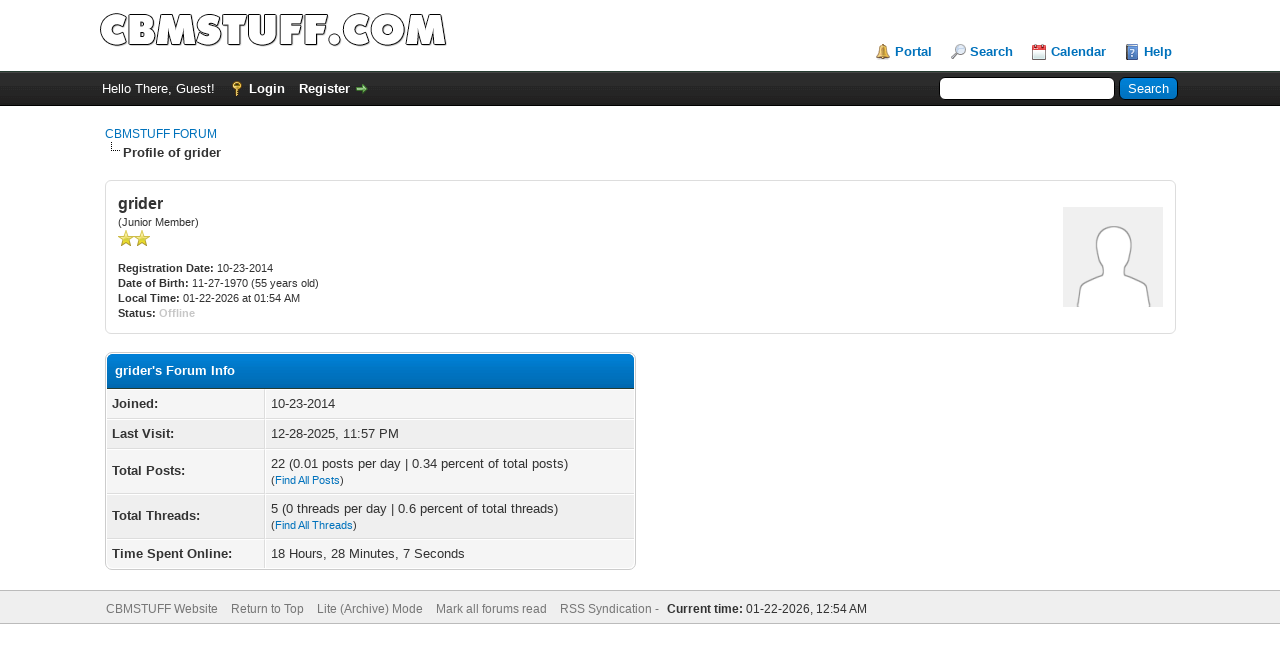

--- FILE ---
content_type: text/html; charset=UTF-8
request_url: https://www.cbmstuff.com/forum/member.php?action=profile&uid=286
body_size: 3883
content:
<!DOCTYPE html PUBLIC "-//W3C//DTD XHTML 1.0 Transitional//EN" "http://www.w3.org/TR/xhtml1/DTD/xhtml1-transitional.dtd"><!-- start: member_profile -->
<html xml:lang="en" lang="en" xmlns="http://www.w3.org/1999/xhtml">
<head>
<title>CBMSTUFF FORUM - Profile of grider</title>
<!-- start: headerinclude -->
<link rel="alternate" type="application/rss+xml" title="Latest Threads (RSS 2.0)" href="https://www.cbmstuff.com/forum/syndication.php" />
<link rel="alternate" type="application/atom+xml" title="Latest Threads (Atom 1.0)" href="https://www.cbmstuff.com/forum/syndication.php?type=atom1.0" />
<meta http-equiv="Content-Type" content="text/html; charset=UTF-8" />
<meta http-equiv="Content-Script-Type" content="text/javascript" />
<script type="text/javascript" src="https://www.cbmstuff.com/forum/jscripts/jquery.js?ver=1823"></script>
<script type="text/javascript" src="https://www.cbmstuff.com/forum/jscripts/jquery.plugins.min.js?ver=1821"></script>
<script type="text/javascript" src="https://www.cbmstuff.com/forum/jscripts/general.js?ver=1827"></script>

<link type="text/css" rel="stylesheet" href="https://www.cbmstuff.com/forum/cache/themes/theme1/global.css?t=1767508730" />
<link type="text/css" rel="stylesheet" href="https://www.cbmstuff.com/forum/cache/themes/theme1/css3.css?t=1767508730" />

<script type="text/javascript">
<!--
	lang.unknown_error = "An unknown error has occurred.";
	lang.confirm_title = "Please Confirm";
	lang.expcol_collapse = "[-]";
	lang.expcol_expand = "[+]";
	lang.select2_match = "One result is available, press enter to select it.";
	lang.select2_matches = "{1} results are available, use up and down arrow keys to navigate.";
	lang.select2_nomatches = "No matches found";
	lang.select2_inputtooshort_single = "Please enter one or more character";
	lang.select2_inputtooshort_plural = "Please enter {1} or more characters";
	lang.select2_inputtoolong_single = "Please delete one character";
	lang.select2_inputtoolong_plural = "Please delete {1} characters";
	lang.select2_selectiontoobig_single = "You can only select one item";
	lang.select2_selectiontoobig_plural = "You can only select {1} items";
	lang.select2_loadmore = "Loading more results&hellip;";
	lang.select2_searching = "Searching&hellip;";

	var templates = {
		modal: '<div class=\"modal\">\
	<div style=\"overflow-y: auto; max-height: 400px;\">\
		<table border=\"0\" cellspacing=\"0\" cellpadding=\"5\" class=\"tborder\">\
			<tr>\
				<td class=\"thead\"><strong>__title__</strong></td>\
			</tr>\
			<tr>\
				<td class=\"trow1\">__message__</td>\
			</tr>\
			<tr>\
				<td class=\"tfoot\">\
					<div style=\"text-align: center\" class=\"modal_buttons\">__buttons__</div>\
				</td>\
			</tr>\
		</table>\
	</div>\
</div>',
		modal_button: '<input type=\"submit\" class=\"button\" value=\"__title__\"/>&nbsp;'
	};

	var cookieDomain = ".cbmstuff.com";
	var cookiePath = "/forum/";
	var cookiePrefix = "";
	var cookieSecureFlag = "1";
	var deleteevent_confirm = "Are you sure you want to delete this event?";
	var removeattach_confirm = "Are you sure you want to remove the selected attachment from this post?";
	var loading_text = 'Loading. <br />Please Wait&hellip;';
	var saving_changes = 'Saving changes&hellip;';
	var use_xmlhttprequest = "1";
	var my_post_key = "87c500ca7edc5f0ddfae1d7df8658b46";
	var rootpath = "https://www.cbmstuff.com/forum";
	var imagepath = "https://www.cbmstuff.com/forum/images";
  	var yes_confirm = "Yes";
	var no_confirm = "No";
	var MyBBEditor = null;
	var spinner_image = "https://www.cbmstuff.com/forum/images/spinner.gif";
	var spinner = "<img src='" + spinner_image +"' alt='' />";
	var modal_zindex = 9999;
// -->
</script>
<!-- end: headerinclude -->
<script type="text/javascript" src="https://www.cbmstuff.com/forum/jscripts/report.js?ver=1820"></script>
</head>
<body>
<!-- start: header -->
<div id="container">
		<a name="top" id="top"></a>
		<div id="header">
			<div id="logo">
				<div class="wrapper">
					<a href="https://www.cbmstuff.com/forum/index.php"><img src="https://www.cbmstuff.com/forum/images/logo.png" alt="CBMSTUFF FORUM" title="CBMSTUFF FORUM" /></a>
					<ul class="menu top_links">
						<!-- start: header_menu_portal -->
<li><a href="https://www.cbmstuff.com/forum/portal.php" class="portal">Portal</a></li>
<!-- end: header_menu_portal -->
						<!-- start: header_menu_search -->
<li><a href="https://www.cbmstuff.com/forum/search.php" class="search">Search</a></li>
<!-- end: header_menu_search -->
						
						<!-- start: header_menu_calendar -->
<li><a href="https://www.cbmstuff.com/forum/calendar.php" class="calendar">Calendar</a></li>
<!-- end: header_menu_calendar -->
						<li><a href="https://www.cbmstuff.com/forum/misc.php?action=help" class="help">Help</a></li>
					</ul>
				</div>
			</div>
			<div id="panel">
				<div class="upper">
					<div class="wrapper">
						<!-- start: header_quicksearch -->
						<form action="https://www.cbmstuff.com/forum/search.php">
						<fieldset id="search">
							<input name="keywords" type="text" class="textbox" />
							<input value="Search" type="submit" class="button" />
							<input type="hidden" name="action" value="do_search" />
							<input type="hidden" name="postthread" value="1" />
						</fieldset>
						</form>
<!-- end: header_quicksearch -->
						<!-- start: header_welcomeblock_guest -->
						<!-- Continuation of div(class="upper") as opened in the header template -->
						<span class="welcome">Hello There, Guest! <a href="https://www.cbmstuff.com/forum/member.php?action=login" onclick="$('#quick_login').modal({ fadeDuration: 250, keepelement: true, zIndex: (typeof modal_zindex !== 'undefined' ? modal_zindex : 9999) }); return false;" class="login">Login</a> <a href="https://www.cbmstuff.com/forum/member.php?action=register" class="register">Register</a></span>
					</div>
				</div>
				<div class="modal" id="quick_login" style="display: none;">
					<form method="post" action="https://www.cbmstuff.com/forum/member.php">
						<input name="action" type="hidden" value="do_login" />
						<input name="url" type="hidden" value="" />
						<input name="quick_login" type="hidden" value="1" />
						<input name="my_post_key" type="hidden" value="87c500ca7edc5f0ddfae1d7df8658b46" />
						<table width="100%" cellspacing="0" cellpadding="5" border="0" class="tborder">
							<tr>
								<td class="thead" colspan="2"><strong>Login</strong></td>
							</tr>
							<!-- start: header_welcomeblock_guest_login_modal -->
<tr>
	<td class="trow1" width="25%"><strong>Username/Email:</strong></td>
	<td class="trow1"><input name="quick_username" id="quick_login_username" type="text" value="" class="textbox initial_focus" /></td>
</tr>
<tr>
	<td class="trow2"><strong>Password:</strong></td>
	<td class="trow2">
		<input name="quick_password" id="quick_login_password" type="password" value="" class="textbox" /><br />
		<a href="https://www.cbmstuff.com/forum/member.php?action=lostpw" class="lost_password">Lost Password?</a>
	</td>
</tr>
<tr>
	<td class="trow1">&nbsp;</td>
	<td class="trow1 remember_me">
		<input name="quick_remember" id="quick_login_remember" type="checkbox" value="yes" class="checkbox" checked="checked" />
		<label for="quick_login_remember">Remember me</label>
	</td>
</tr>
<tr>
	<td class="trow2" colspan="2">
		<div align="center"><input name="submit" type="submit" class="button" value="Login" /></div>
	</td>
</tr>
<!-- end: header_welcomeblock_guest_login_modal -->
						</table>
					</form>
				</div>
				<script type="text/javascript">
					$("#quick_login input[name='url']").val($(location).attr('href'));
				</script>
<!-- end: header_welcomeblock_guest -->
					<!-- </div> in header_welcomeblock_member and header_welcomeblock_guest -->
				<!-- </div> in header_welcomeblock_member and header_welcomeblock_guest -->
			</div>
		</div>
		<div id="content">
			<div class="wrapper">
				
				
				
				
				
				
				
				<!-- start: nav -->

<div class="navigation">
<!-- start: nav_bit -->
<a href="https://www.cbmstuff.com/forum/index.php">CBMSTUFF FORUM</a>
<!-- end: nav_bit --><!-- start: nav_sep_active -->
<br /><img src="https://www.cbmstuff.com/forum/images/nav_bit.png" alt="" />
<!-- end: nav_sep_active --><!-- start: nav_bit_active -->
<span class="active">Profile of grider</span>
<!-- end: nav_bit_active -->
</div>
<!-- end: nav -->
				<br />
<!-- end: header -->
<fieldset>
	<table width="100%" cellspacing="0" cellpadding="0" border="0">
		<tr>
			<td width="75%">
				<span class="largetext"><strong>grider</strong></span><br />
				<span class="smalltext">
					(Junior Member)<br />
					
					<img src="images/star.png" border="0" alt="*" /><img src="images/star.png" border="0" alt="*" /><br />
					<br />
					<strong>Registration Date:</strong> 10-23-2014<br />
					<strong>Date of Birth:</strong> 11-27-1970 (55 years old)<br />
					<strong>Local Time:</strong> 01-22-2026 at 01:54 AM<br />
					<strong>Status:</strong> <!-- start: member_profile_offline -->
<span class="offline" style="font-weight: bold;">Offline</span>
<!-- end: member_profile_offline -->
				</span>
			</td>
			<td width="25%" align="right" valign="middle"><!-- start: member_profile_avatar -->
<img src="https://www.cbmstuff.com/forum/images/default_avatar.png" alt="" width="100" height="100" />
<!-- end: member_profile_avatar --></td>
		</tr>
	</table>
</fieldset>
<br />

<table width="100%" cellspacing="0" cellpadding="0" border="0" align="center">
	<tr>
		<td width="50%" valign="top">
			<table border="0" cellspacing="0" cellpadding="5" class="tborder">
				<tr>
					<td colspan="2" class="thead"><strong>grider's Forum Info</strong></td>
				</tr>
				<tr>
					<td class="trow1" style="width: 30%;"><strong>Joined:</strong></td>
					<td class="trow1">10-23-2014</td>
				</tr>
				<tr>
					<td class="trow2"><strong>Last Visit:</strong></td>
					<td class="trow2">12-28-2025, 11:57 PM</td>
				</tr>
				<tr>
					<td class="trow1"><strong>Total Posts:</strong></td>
					<td class="trow1">22 (0.01 posts per day | 0.34 percent of total posts)<!-- start: member_profile_findposts -->
<br /><span class="smalltext">(<a href="search.php?action=finduser&amp;uid=286">Find All Posts</a>)</span>
<!-- end: member_profile_findposts --></td>
				</tr>
				<tr>
					<td class="trow2"><strong>Total Threads:</strong></td>
					<td class="trow2">5 (0 threads per day | 0.6 percent of total threads)<!-- start: member_profile_findthreads -->
<br /><span class="smalltext">(<a href="search.php?action=finduserthreads&amp;uid=286">Find All Threads</a>)</span>
<!-- end: member_profile_findthreads --></td>
				</tr>
				<tr>
					<td class="trow1"><strong>Time Spent Online:</strong></td>
					<td class="trow1">18 Hours, 28 Minutes, 7 Seconds</td>
				</tr>
				
				
				
			</table>
			
		</td>
		<td>&nbsp;&nbsp;</td>
		<td width="50%" valign="top">
			
			
			
			
			<div style="text-align: center"></div>
		</td>
	</tr>
</table>
<!-- start: footer -->

	</div>
</div>
<div id="footer">
	<div class="upper">
		<div class="wrapper">
			
			
			<ul class="menu bottom_links">
				<li><a href="https://www.cbmstuff.com">CBMSTUFF Website</a></li>
				<li><a href="#top">Return to Top</a></li>
				<li><a href="https://www.cbmstuff.com/forum/archive/index.php">Lite (Archive) Mode</a></li>
				<li><a href="https://www.cbmstuff.com/forum/misc.php?action=markread">Mark all forums read</a></li>
				<li><a href="https://www.cbmstuff.com/forum/misc.php?action=syndication">RSS Syndication  -  </a></li>
				<span id="current_time"><strong>Current time:</strong> 01-22-2026, 12:54 AM</span>
			</ul>
		</div>
	</div>
	<div class="lower">
		<div class="wrapper">
		</div>
	</div>
</div>
<!-- The following piece of code allows MyBB to run scheduled tasks. DO NOT REMOVE --><!-- start: task_image -->
<img src="https://www.cbmstuff.com/forum/task.php" width="1" height="1" alt="" />
<!-- end: task_image --><!-- End task image code -->

</div>
<!-- end: footer -->
</body>
</html>
<!-- end: member_profile -->